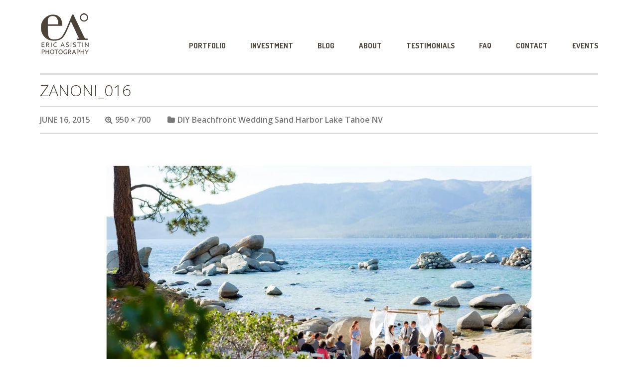

--- FILE ---
content_type: text/html; charset=UTF-8
request_url: http://ericasistinphoto.com/2015/06/diy-beachfront-wedding-sand-harbor-lake-tahoe-nv/zanoni_016/
body_size: 11801
content:
<!DOCTYPE html>
<html lang="en-US" prefix="og: http://ogp.me/ns#">
<head>
	<meta charset="UTF-8">
	<meta name="viewport" content="width=device-width, initial-scale=1">
	<link rel="pingback" href="http://ericasistinphoto.com/xmlrpc.php">
	<title>Zanoni_016 - Eric Asistin Photography</title>
<meta name='robots' content='max-image-preview:large' />
	<style>img:is([sizes="auto" i], [sizes^="auto," i]) { contain-intrinsic-size: 3000px 1500px }</style>
	
<!-- This site is optimized with the Yoast SEO plugin v9.7 - https://yoast.com/wordpress/plugins/seo/ -->
<link rel="canonical" href="http://ericasistinphoto.com/2015/06/diy-beachfront-wedding-sand-harbor-lake-tahoe-nv/zanoni_016/" />
<link rel="publisher" href="https://www.google.com/+EricAsistinPhotographyReno"/>
<meta property="og:locale" content="en_US" />
<meta property="og:type" content="article" />
<meta property="og:title" content="Zanoni_016 - Eric Asistin Photography" />
<meta property="og:description" content="Related" />
<meta property="og:url" content="http://ericasistinphoto.com/2015/06/diy-beachfront-wedding-sand-harbor-lake-tahoe-nv/zanoni_016/" />
<meta property="og:site_name" content="Eric Asistin Photography" />
<meta property="article:publisher" content="https://www.facebook.com/ericasistin" />
<meta property="og:image" content="https://i1.wp.com/ericasistinphoto.com/wp-content/uploads/2015/06/Zanoni_016.jpg?fit=950%2C700" />
<meta property="og:image:secure_url" content="https://i1.wp.com/ericasistinphoto.com/wp-content/uploads/2015/06/Zanoni_016.jpg?fit=950%2C700" />
<meta property="og:image:width" content="950" />
<meta property="og:image:height" content="700" />
<!-- / Yoast SEO plugin. -->

<link rel='dns-prefetch' href='//s0.wp.com' />
<link rel='dns-prefetch' href='//secure.gravatar.com' />
<link rel='dns-prefetch' href='//fonts.googleapis.com' />
<link rel="alternate" type="application/rss+xml" title="Eric Asistin Photography &raquo; Feed" href="http://ericasistinphoto.com/feed/" />
<link rel="alternate" type="application/rss+xml" title="Eric Asistin Photography &raquo; Comments Feed" href="http://ericasistinphoto.com/comments/feed/" />
<link rel="alternate" type="application/rss+xml" title="Eric Asistin Photography &raquo; Zanoni_016 Comments Feed" href="http://ericasistinphoto.com/2015/06/diy-beachfront-wedding-sand-harbor-lake-tahoe-nv/zanoni_016/feed/" />
<script type="text/javascript">
/* <![CDATA[ */
window._wpemojiSettings = {"baseUrl":"https:\/\/s.w.org\/images\/core\/emoji\/16.0.1\/72x72\/","ext":".png","svgUrl":"https:\/\/s.w.org\/images\/core\/emoji\/16.0.1\/svg\/","svgExt":".svg","source":{"concatemoji":"http:\/\/ericasistinphoto.com\/wp-includes\/js\/wp-emoji-release.min.js?ver=6.8.3"}};
/*! This file is auto-generated */
!function(s,n){var o,i,e;function c(e){try{var t={supportTests:e,timestamp:(new Date).valueOf()};sessionStorage.setItem(o,JSON.stringify(t))}catch(e){}}function p(e,t,n){e.clearRect(0,0,e.canvas.width,e.canvas.height),e.fillText(t,0,0);var t=new Uint32Array(e.getImageData(0,0,e.canvas.width,e.canvas.height).data),a=(e.clearRect(0,0,e.canvas.width,e.canvas.height),e.fillText(n,0,0),new Uint32Array(e.getImageData(0,0,e.canvas.width,e.canvas.height).data));return t.every(function(e,t){return e===a[t]})}function u(e,t){e.clearRect(0,0,e.canvas.width,e.canvas.height),e.fillText(t,0,0);for(var n=e.getImageData(16,16,1,1),a=0;a<n.data.length;a++)if(0!==n.data[a])return!1;return!0}function f(e,t,n,a){switch(t){case"flag":return n(e,"\ud83c\udff3\ufe0f\u200d\u26a7\ufe0f","\ud83c\udff3\ufe0f\u200b\u26a7\ufe0f")?!1:!n(e,"\ud83c\udde8\ud83c\uddf6","\ud83c\udde8\u200b\ud83c\uddf6")&&!n(e,"\ud83c\udff4\udb40\udc67\udb40\udc62\udb40\udc65\udb40\udc6e\udb40\udc67\udb40\udc7f","\ud83c\udff4\u200b\udb40\udc67\u200b\udb40\udc62\u200b\udb40\udc65\u200b\udb40\udc6e\u200b\udb40\udc67\u200b\udb40\udc7f");case"emoji":return!a(e,"\ud83e\udedf")}return!1}function g(e,t,n,a){var r="undefined"!=typeof WorkerGlobalScope&&self instanceof WorkerGlobalScope?new OffscreenCanvas(300,150):s.createElement("canvas"),o=r.getContext("2d",{willReadFrequently:!0}),i=(o.textBaseline="top",o.font="600 32px Arial",{});return e.forEach(function(e){i[e]=t(o,e,n,a)}),i}function t(e){var t=s.createElement("script");t.src=e,t.defer=!0,s.head.appendChild(t)}"undefined"!=typeof Promise&&(o="wpEmojiSettingsSupports",i=["flag","emoji"],n.supports={everything:!0,everythingExceptFlag:!0},e=new Promise(function(e){s.addEventListener("DOMContentLoaded",e,{once:!0})}),new Promise(function(t){var n=function(){try{var e=JSON.parse(sessionStorage.getItem(o));if("object"==typeof e&&"number"==typeof e.timestamp&&(new Date).valueOf()<e.timestamp+604800&&"object"==typeof e.supportTests)return e.supportTests}catch(e){}return null}();if(!n){if("undefined"!=typeof Worker&&"undefined"!=typeof OffscreenCanvas&&"undefined"!=typeof URL&&URL.createObjectURL&&"undefined"!=typeof Blob)try{var e="postMessage("+g.toString()+"("+[JSON.stringify(i),f.toString(),p.toString(),u.toString()].join(",")+"));",a=new Blob([e],{type:"text/javascript"}),r=new Worker(URL.createObjectURL(a),{name:"wpTestEmojiSupports"});return void(r.onmessage=function(e){c(n=e.data),r.terminate(),t(n)})}catch(e){}c(n=g(i,f,p,u))}t(n)}).then(function(e){for(var t in e)n.supports[t]=e[t],n.supports.everything=n.supports.everything&&n.supports[t],"flag"!==t&&(n.supports.everythingExceptFlag=n.supports.everythingExceptFlag&&n.supports[t]);n.supports.everythingExceptFlag=n.supports.everythingExceptFlag&&!n.supports.flag,n.DOMReady=!1,n.readyCallback=function(){n.DOMReady=!0}}).then(function(){return e}).then(function(){var e;n.supports.everything||(n.readyCallback(),(e=n.source||{}).concatemoji?t(e.concatemoji):e.wpemoji&&e.twemoji&&(t(e.twemoji),t(e.wpemoji)))}))}((window,document),window._wpemojiSettings);
/* ]]> */
</script>
<link rel='stylesheet' id='pibfi_pinterest_style-css' href='http://ericasistinphoto.com/wp-content/plugins/pinterest-pin-it-button-for-images/ppibfi_pinterest.css?ver=6.8.3' type='text/css' media='all' />
<style id='wp-emoji-styles-inline-css' type='text/css'>

	img.wp-smiley, img.emoji {
		display: inline !important;
		border: none !important;
		box-shadow: none !important;
		height: 1em !important;
		width: 1em !important;
		margin: 0 0.07em !important;
		vertical-align: -0.1em !important;
		background: none !important;
		padding: 0 !important;
	}
</style>
<link rel='stylesheet' id='wp-block-library-css' href='http://ericasistinphoto.com/wp-includes/css/dist/block-library/style.min.css?ver=6.8.3' type='text/css' media='all' />
<style id='classic-theme-styles-inline-css' type='text/css'>
/*! This file is auto-generated */
.wp-block-button__link{color:#fff;background-color:#32373c;border-radius:9999px;box-shadow:none;text-decoration:none;padding:calc(.667em + 2px) calc(1.333em + 2px);font-size:1.125em}.wp-block-file__button{background:#32373c;color:#fff;text-decoration:none}
</style>
<style id='global-styles-inline-css' type='text/css'>
:root{--wp--preset--aspect-ratio--square: 1;--wp--preset--aspect-ratio--4-3: 4/3;--wp--preset--aspect-ratio--3-4: 3/4;--wp--preset--aspect-ratio--3-2: 3/2;--wp--preset--aspect-ratio--2-3: 2/3;--wp--preset--aspect-ratio--16-9: 16/9;--wp--preset--aspect-ratio--9-16: 9/16;--wp--preset--color--black: #000000;--wp--preset--color--cyan-bluish-gray: #abb8c3;--wp--preset--color--white: #ffffff;--wp--preset--color--pale-pink: #f78da7;--wp--preset--color--vivid-red: #cf2e2e;--wp--preset--color--luminous-vivid-orange: #ff6900;--wp--preset--color--luminous-vivid-amber: #fcb900;--wp--preset--color--light-green-cyan: #7bdcb5;--wp--preset--color--vivid-green-cyan: #00d084;--wp--preset--color--pale-cyan-blue: #8ed1fc;--wp--preset--color--vivid-cyan-blue: #0693e3;--wp--preset--color--vivid-purple: #9b51e0;--wp--preset--gradient--vivid-cyan-blue-to-vivid-purple: linear-gradient(135deg,rgba(6,147,227,1) 0%,rgb(155,81,224) 100%);--wp--preset--gradient--light-green-cyan-to-vivid-green-cyan: linear-gradient(135deg,rgb(122,220,180) 0%,rgb(0,208,130) 100%);--wp--preset--gradient--luminous-vivid-amber-to-luminous-vivid-orange: linear-gradient(135deg,rgba(252,185,0,1) 0%,rgba(255,105,0,1) 100%);--wp--preset--gradient--luminous-vivid-orange-to-vivid-red: linear-gradient(135deg,rgba(255,105,0,1) 0%,rgb(207,46,46) 100%);--wp--preset--gradient--very-light-gray-to-cyan-bluish-gray: linear-gradient(135deg,rgb(238,238,238) 0%,rgb(169,184,195) 100%);--wp--preset--gradient--cool-to-warm-spectrum: linear-gradient(135deg,rgb(74,234,220) 0%,rgb(151,120,209) 20%,rgb(207,42,186) 40%,rgb(238,44,130) 60%,rgb(251,105,98) 80%,rgb(254,248,76) 100%);--wp--preset--gradient--blush-light-purple: linear-gradient(135deg,rgb(255,206,236) 0%,rgb(152,150,240) 100%);--wp--preset--gradient--blush-bordeaux: linear-gradient(135deg,rgb(254,205,165) 0%,rgb(254,45,45) 50%,rgb(107,0,62) 100%);--wp--preset--gradient--luminous-dusk: linear-gradient(135deg,rgb(255,203,112) 0%,rgb(199,81,192) 50%,rgb(65,88,208) 100%);--wp--preset--gradient--pale-ocean: linear-gradient(135deg,rgb(255,245,203) 0%,rgb(182,227,212) 50%,rgb(51,167,181) 100%);--wp--preset--gradient--electric-grass: linear-gradient(135deg,rgb(202,248,128) 0%,rgb(113,206,126) 100%);--wp--preset--gradient--midnight: linear-gradient(135deg,rgb(2,3,129) 0%,rgb(40,116,252) 100%);--wp--preset--font-size--small: 13px;--wp--preset--font-size--medium: 20px;--wp--preset--font-size--large: 36px;--wp--preset--font-size--x-large: 42px;--wp--preset--spacing--20: 0.44rem;--wp--preset--spacing--30: 0.67rem;--wp--preset--spacing--40: 1rem;--wp--preset--spacing--50: 1.5rem;--wp--preset--spacing--60: 2.25rem;--wp--preset--spacing--70: 3.38rem;--wp--preset--spacing--80: 5.06rem;--wp--preset--shadow--natural: 6px 6px 9px rgba(0, 0, 0, 0.2);--wp--preset--shadow--deep: 12px 12px 50px rgba(0, 0, 0, 0.4);--wp--preset--shadow--sharp: 6px 6px 0px rgba(0, 0, 0, 0.2);--wp--preset--shadow--outlined: 6px 6px 0px -3px rgba(255, 255, 255, 1), 6px 6px rgba(0, 0, 0, 1);--wp--preset--shadow--crisp: 6px 6px 0px rgba(0, 0, 0, 1);}:where(.is-layout-flex){gap: 0.5em;}:where(.is-layout-grid){gap: 0.5em;}body .is-layout-flex{display: flex;}.is-layout-flex{flex-wrap: wrap;align-items: center;}.is-layout-flex > :is(*, div){margin: 0;}body .is-layout-grid{display: grid;}.is-layout-grid > :is(*, div){margin: 0;}:where(.wp-block-columns.is-layout-flex){gap: 2em;}:where(.wp-block-columns.is-layout-grid){gap: 2em;}:where(.wp-block-post-template.is-layout-flex){gap: 1.25em;}:where(.wp-block-post-template.is-layout-grid){gap: 1.25em;}.has-black-color{color: var(--wp--preset--color--black) !important;}.has-cyan-bluish-gray-color{color: var(--wp--preset--color--cyan-bluish-gray) !important;}.has-white-color{color: var(--wp--preset--color--white) !important;}.has-pale-pink-color{color: var(--wp--preset--color--pale-pink) !important;}.has-vivid-red-color{color: var(--wp--preset--color--vivid-red) !important;}.has-luminous-vivid-orange-color{color: var(--wp--preset--color--luminous-vivid-orange) !important;}.has-luminous-vivid-amber-color{color: var(--wp--preset--color--luminous-vivid-amber) !important;}.has-light-green-cyan-color{color: var(--wp--preset--color--light-green-cyan) !important;}.has-vivid-green-cyan-color{color: var(--wp--preset--color--vivid-green-cyan) !important;}.has-pale-cyan-blue-color{color: var(--wp--preset--color--pale-cyan-blue) !important;}.has-vivid-cyan-blue-color{color: var(--wp--preset--color--vivid-cyan-blue) !important;}.has-vivid-purple-color{color: var(--wp--preset--color--vivid-purple) !important;}.has-black-background-color{background-color: var(--wp--preset--color--black) !important;}.has-cyan-bluish-gray-background-color{background-color: var(--wp--preset--color--cyan-bluish-gray) !important;}.has-white-background-color{background-color: var(--wp--preset--color--white) !important;}.has-pale-pink-background-color{background-color: var(--wp--preset--color--pale-pink) !important;}.has-vivid-red-background-color{background-color: var(--wp--preset--color--vivid-red) !important;}.has-luminous-vivid-orange-background-color{background-color: var(--wp--preset--color--luminous-vivid-orange) !important;}.has-luminous-vivid-amber-background-color{background-color: var(--wp--preset--color--luminous-vivid-amber) !important;}.has-light-green-cyan-background-color{background-color: var(--wp--preset--color--light-green-cyan) !important;}.has-vivid-green-cyan-background-color{background-color: var(--wp--preset--color--vivid-green-cyan) !important;}.has-pale-cyan-blue-background-color{background-color: var(--wp--preset--color--pale-cyan-blue) !important;}.has-vivid-cyan-blue-background-color{background-color: var(--wp--preset--color--vivid-cyan-blue) !important;}.has-vivid-purple-background-color{background-color: var(--wp--preset--color--vivid-purple) !important;}.has-black-border-color{border-color: var(--wp--preset--color--black) !important;}.has-cyan-bluish-gray-border-color{border-color: var(--wp--preset--color--cyan-bluish-gray) !important;}.has-white-border-color{border-color: var(--wp--preset--color--white) !important;}.has-pale-pink-border-color{border-color: var(--wp--preset--color--pale-pink) !important;}.has-vivid-red-border-color{border-color: var(--wp--preset--color--vivid-red) !important;}.has-luminous-vivid-orange-border-color{border-color: var(--wp--preset--color--luminous-vivid-orange) !important;}.has-luminous-vivid-amber-border-color{border-color: var(--wp--preset--color--luminous-vivid-amber) !important;}.has-light-green-cyan-border-color{border-color: var(--wp--preset--color--light-green-cyan) !important;}.has-vivid-green-cyan-border-color{border-color: var(--wp--preset--color--vivid-green-cyan) !important;}.has-pale-cyan-blue-border-color{border-color: var(--wp--preset--color--pale-cyan-blue) !important;}.has-vivid-cyan-blue-border-color{border-color: var(--wp--preset--color--vivid-cyan-blue) !important;}.has-vivid-purple-border-color{border-color: var(--wp--preset--color--vivid-purple) !important;}.has-vivid-cyan-blue-to-vivid-purple-gradient-background{background: var(--wp--preset--gradient--vivid-cyan-blue-to-vivid-purple) !important;}.has-light-green-cyan-to-vivid-green-cyan-gradient-background{background: var(--wp--preset--gradient--light-green-cyan-to-vivid-green-cyan) !important;}.has-luminous-vivid-amber-to-luminous-vivid-orange-gradient-background{background: var(--wp--preset--gradient--luminous-vivid-amber-to-luminous-vivid-orange) !important;}.has-luminous-vivid-orange-to-vivid-red-gradient-background{background: var(--wp--preset--gradient--luminous-vivid-orange-to-vivid-red) !important;}.has-very-light-gray-to-cyan-bluish-gray-gradient-background{background: var(--wp--preset--gradient--very-light-gray-to-cyan-bluish-gray) !important;}.has-cool-to-warm-spectrum-gradient-background{background: var(--wp--preset--gradient--cool-to-warm-spectrum) !important;}.has-blush-light-purple-gradient-background{background: var(--wp--preset--gradient--blush-light-purple) !important;}.has-blush-bordeaux-gradient-background{background: var(--wp--preset--gradient--blush-bordeaux) !important;}.has-luminous-dusk-gradient-background{background: var(--wp--preset--gradient--luminous-dusk) !important;}.has-pale-ocean-gradient-background{background: var(--wp--preset--gradient--pale-ocean) !important;}.has-electric-grass-gradient-background{background: var(--wp--preset--gradient--electric-grass) !important;}.has-midnight-gradient-background{background: var(--wp--preset--gradient--midnight) !important;}.has-small-font-size{font-size: var(--wp--preset--font-size--small) !important;}.has-medium-font-size{font-size: var(--wp--preset--font-size--medium) !important;}.has-large-font-size{font-size: var(--wp--preset--font-size--large) !important;}.has-x-large-font-size{font-size: var(--wp--preset--font-size--x-large) !important;}
:where(.wp-block-post-template.is-layout-flex){gap: 1.25em;}:where(.wp-block-post-template.is-layout-grid){gap: 1.25em;}
:where(.wp-block-columns.is-layout-flex){gap: 2em;}:where(.wp-block-columns.is-layout-grid){gap: 2em;}
:root :where(.wp-block-pullquote){font-size: 1.5em;line-height: 1.6;}
</style>
<link rel='stylesheet' id='rs-plugin-settings-css' href='http://ericasistinphoto.com/wp-content/plugins/revslider/public/assets/css/settings.css?ver=5.4.8.3' type='text/css' media='all' />
<style id='rs-plugin-settings-inline-css' type='text/css'>
#rs-demo-id {}
</style>
<link rel='stylesheet' id='owl-carousel-css' href='http://ericasistinphoto.com/wp-content/themes/daisho-2015/css/owl.carousel.css?ver=6.8.3' type='text/css' media='all' />
<link rel='stylesheet' id='jquery-magnific-popup-css' href='http://ericasistinphoto.com/wp-content/themes/daisho-2015/css/magnific-popup.css?ver=6.8.3' type='text/css' media='all' />
<link rel='stylesheet' id='flow-google-fonts-css' href='//fonts.googleapis.com/css?family=Dosis:400,700|Open+Sans:300,300italic,400,400italic,600,600italic,700,700italic,800|Lato:300,400&#038;subset=latin,latin-ext' type='text/css' media='all' />
<link rel='stylesheet' id='flow-content-slider-css' href='http://ericasistinphoto.com/wp-content/themes/daisho-2015/css/content-slider.css?ver=6.8.3' type='text/css' media='all' />
<style id='flow-content-slider-inline-css' type='text/css'>
	.cb-title a:hover { color: #cccc9a; }
	.cb-image:hover + .cb-title { color: #cccc9a; }
	.cb-image-link:hover + .cb-title { color: #cccc9a; }
	.cb-image-link:hover + .cb-title .cb-title-link { color: #cccc9a; }
</style>
<link rel='stylesheet' id='flow-style-css' href='http://ericasistinphoto.com/wp-content/themes/daisho-2015/style.css?ver=6.8.3' type='text/css' media='all' />
<style id='flow-style-inline-css' type='text/css'>
	/* Color Scheme */
	a { color: #cccc9a; }
	a:hover { color: #cccc9a; }

	button:hover, button:focus, input[type="submit"]:hover,
	input[type="button"]:hover, input[type="reset"]:hover,
	input[type="submit"]:focus, input[type="button"]:focus,
	input[type="reset"]:focus { background-color: #cccc9a; }
	.post-password-required input[type="submit"]:hover { color: #cccc9a; }
	
	.site-title:hover { color: #cccc9a; }

	.menu-item[class^="modernpicrograms-icon-"].has-submenu:hover > a:before,
	.menu-item[class*=" modernpicrograms-icon-"].has-submenu:hover > a:before { color: #cccc9a; }
	.nav-menu li:hover > a,
	.nav-menu li a:hover { color: #cccc9a; }
	.nav-menu > .has-submenu:hover > a,
	.nav-menu > .has-submenu > a:hover { background-color: #cccc9a; }
	.nav-menu .menu-item[class^="modernpicrograms-icon-"] > a:before:hover,
	.menu-item[class*=" modernpicrograms-icon-"] > a:before:hover,
	.nav-menu .menu-item[class^="modernpicrograms-icon-"]:hover > a:before,
	.menu-item[class*=" modernpicrograms-icon-"]:hover > a:before { color: #cccc9a; }
	.nav-menu .menu-item[class^="modernpicrograms-icon-"] > a:before:hover,
	.menu-item[class*=" modernpicrograms-icon-"] > a:before:hover,
	.nav-menu .menu-item[class^="modernpicrograms-icon-"]:hover > a:before,
	.menu-item[class*=" modernpicrograms-icon-"]:hover > a:before { color: #cccc9a; }
	.nav-menu > .current_page_item > a,
	.nav-menu > .current-menu-item > a { color: #cccc9a; }
	
	.entry-title a:hover { color: #cccc9a; }

	.blog-comments-wrapper:hover .blog-comments-icon-shape path { fill: #cccc9a; }
	.blog-comments-wrapper:hover .blog-comments-icon-shape path { stroke: #cccc9a; }
	.blog-comments-wrapper.blog-comments-wrapper-zero:hover .blog-comments-icon-shape path { stroke: #cccc9a; }
	.blog-comments-value a { color: #fff; }

	.attachment .single-meta .full-size-link a:hover { color: #cccc9a; }
	.attachment .single-meta .parent-post-link a:hover { color: #cccc9a; }
	.attachment .single-meta .edit-link a:hover { color: #cccc9a; }

	.paging-navigation .nav-previous a:hover,
	.paging-navigation .nav-previous a:hover:before { color: #cccc9a; }
	.paging-navigation .nav-next a:hover,
	.paging-navigation .nav-next a:hover:before { color: #cccc9a; }
	.post-navigation .nav-links a:hover,
	.post-navigation .nav-links a:hover:before { color: #cccc9a; }
	.image-navigation .nav-links a:hover,
	.image-navigation .previous-image:hover:before,
	.image-navigation .next-image:hover:before { color: #cccc9a; }

	.comments-title a:hover,
	.image-navigation .next-image:hover:before { color: #cccc9a; }
	.comment-author .fn a:hover { color: #cccc9a; }
	.comment-navigation .nav-next a:hover:after { color: #cccc9a; }
	#cancel-comment-reply-link:hover:before { color: #cccc9a; }
	.form-submit  input[type="submit"]:hover { color: #cccc9a; }

	.homepage-read-more:hover { color: #cccc9a; }

	.rbp-header a { background-color: #cccc9a; }
	.rbp-entry .rbp-title:hover { color: #cccc9a; }
	.rpp-header a { background-color: #cccc9a; }

	input.wpcf7-submit:hover { color: #cccc9a !important; }

	.widget a:hover { color: #cccc9a; }
	.widget_pages ul li a:before { color: #cccc9a; }
	.widget_categories .current-cat > a { color: #cccc9a; }
	.widget_tag_cloud a:hover { color: #cccc9a; }
	.widget_archive ul li a:before,
	.widget_categories ul li a:before,
	.widget_links ul li a:before,
	.widget_meta ul li a:before,
	.widget_nav_menu ul li a:before,
	.widget_recent_comments ul li:before,
	.widget_recent_entries ul li a:before,
	.widget_rss ul li a:before,
	.widget_pages ul li a:before { color: #cccc9a; }

	.site-footer .footer-social-icons a:hover { color: #cccc9a; }
	.site-footer .footer-fa a:hover { color: #cccc9a; }
</style>
<link rel='stylesheet' id='flow-fonts-css' href='http://ericasistinphoto.com/wp-content/themes/daisho-2015/css/fonts.css?ver=6.8.3' type='text/css' media='all' />
<link rel='stylesheet' id='fontawesome-css' href='http://ericasistinphoto.com/wp-content/themes/daisho-2015/css/fontawesome/font-awesome.css?ver=6.8.3' type='text/css' media='all' />
<link rel='stylesheet' id='flex-css-css' href='http://ericasistinphoto.com/wp-content/themes/daisho-2015/css/flexslider.css?ver=6.8.3' type='text/css' media='all' />
<link rel='stylesheet' id='flow-portfolio-style-css' href='http://ericasistinphoto.com/wp-content/themes/daisho-2015/css/portfolio.css?ver=6.8.3' type='text/css' media='all' />
<style id='flow-portfolio-style-inline-css' type='text/css'>
	#options li a:hover { background-color: #cccc9a; }
	#options li a.selected { background-color: #cccc9a; }
	@media (max-width: 767px){
		.portfolio-arrowleft:hover,
		.portfolio-arrowright:hover { color: #cccc9a; }
		.portfolio-arrowleft:hover:before,
		.portfolio-arrowright:hover:before { color: #cccc9a; }
	}
</style>
<link rel='stylesheet' id='ns-isotope-css' href='http://ericasistinphoto.com/wp-content/themes/daisho-2015/css/ns-isotope.css?ver=6.8.3' type='text/css' media='all' />
<style id='ns-isotope-inline-css' type='text/css'>
	.ns-filter-category li a:hover { background-color: #cccc9a; }
	.ns-filter-category li a.selected { background-color: #cccc9a; }
</style>
<link rel='stylesheet' id='social-logos-css' href='http://ericasistinphoto.com/wp-content/plugins/jetpack/_inc/social-logos/social-logos.min.css?ver=1' type='text/css' media='all' />
<link rel='stylesheet' id='jetpack_css-css' href='http://ericasistinphoto.com/wp-content/plugins/jetpack/css/jetpack.css?ver=7.0.4' type='text/css' media='all' />
<link rel='stylesheet' id='colorbox-css' href='http://ericasistinphoto.com/wp-content/plugins/lightbox-gallery/colorbox/example1/colorbox.css?ver=6.8.3' type='text/css' media='all' />
<script type="text/javascript" src="http://ericasistinphoto.com/wp-includes/js/jquery/jquery.min.js?ver=3.7.1" id="jquery-core-js"></script>
<script type="text/javascript" src="http://ericasistinphoto.com/wp-includes/js/jquery/jquery-migrate.min.js?ver=3.4.1" id="jquery-migrate-js"></script>
<script type="text/javascript" src="http://ericasistinphoto.com/wp-content/plugins/pinterest-pin-it-button-for-images/ppibfi_pinterest.js?ver=6.8.3" id="pibfi_pinterest-js"></script>
<script type="text/javascript" id="jetpack_related-posts-js-extra">
/* <![CDATA[ */
var related_posts_js_options = {"post_heading":"h4"};
/* ]]> */
</script>
<script type="text/javascript" src="http://ericasistinphoto.com/wp-content/plugins/jetpack/_inc/build/related-posts/related-posts.min.js?ver=20181228" id="jetpack_related-posts-js"></script>
<script type="text/javascript" id="nrci_methods-js-extra">
/* <![CDATA[ */
var nrci_opts = {"gesture":"Y","drag":"Y","touch":"Y","admin":"Y"};
/* ]]> */
</script>
<script type="text/javascript" src="http://ericasistinphoto.com/wp-content/plugins/no-right-click-images-plugin/no-right-click-images.js" id="nrci_methods-js"></script>
<script type="text/javascript" src="http://ericasistinphoto.com/wp-content/plugins/revslider/public/assets/js/jquery.themepunch.tools.min.js?ver=5.4.8.3" id="tp-tools-js"></script>
<script type="text/javascript" src="http://ericasistinphoto.com/wp-content/plugins/revslider/public/assets/js/jquery.themepunch.revolution.min.js?ver=5.4.8.3" id="revmin-js"></script>
<script type="text/javascript" src="http://ericasistinphoto.com/wp-content/themes/daisho-2015/js/jquery.magnific-popup.js?ver=1" id="jquery-magnific-popup-js"></script>
<link rel="https://api.w.org/" href="http://ericasistinphoto.com/wp-json/" /><link rel="alternate" title="JSON" type="application/json" href="http://ericasistinphoto.com/wp-json/wp/v2/media/10314" /><link rel="EditURI" type="application/rsd+xml" title="RSD" href="http://ericasistinphoto.com/xmlrpc.php?rsd" />
<link rel='shortlink' href='https://wp.me/a3nTCH-2Gm' />
<link rel="alternate" title="oEmbed (JSON)" type="application/json+oembed" href="http://ericasistinphoto.com/wp-json/oembed/1.0/embed?url=http%3A%2F%2Fericasistinphoto.com%2F2015%2F06%2Fdiy-beachfront-wedding-sand-harbor-lake-tahoe-nv%2Fzanoni_016%2F" />
<link rel="alternate" title="oEmbed (XML)" type="text/xml+oembed" href="http://ericasistinphoto.com/wp-json/oembed/1.0/embed?url=http%3A%2F%2Fericasistinphoto.com%2F2015%2F06%2Fdiy-beachfront-wedding-sand-harbor-lake-tahoe-nv%2Fzanoni_016%2F&#038;format=xml" />
<link rel="canonical" href="http://ericasistinphoto.com/2015/06/diy-beachfront-wedding-sand-harbor-lake-tahoe-nv/zanoni_016/"/>


<link rel='dns-prefetch' href='//v0.wordpress.com'/>
<link rel='dns-prefetch' href='//i0.wp.com'/>
<link rel='dns-prefetch' href='//i1.wp.com'/>
<link rel='dns-prefetch' href='//i2.wp.com'/>
<style type='text/css'>img#wpstats{display:none}</style><style type="text/css" id="flow-custom-background-css"></style><meta name="generator" content="Powered by Visual Composer - drag and drop page builder for WordPress."/>
<!--[if lte IE 9]><link rel="stylesheet" type="text/css" href="http://ericasistinphoto.com/wp-content/plugins/js_composer/assets/css/vc_lte_ie9.css" media="screen"><![endif]--><!--[if IE  8]><link rel="stylesheet" type="text/css" href="http://ericasistinphoto.com/wp-content/plugins/js_composer/assets/css/vc-ie8.css" media="screen"><![endif]--><meta name="generator" content="Powered by Slider Revolution 5.4.8.3 - responsive, Mobile-Friendly Slider Plugin for WordPress with comfortable drag and drop interface." />
<script type="text/javascript">function setREVStartSize(e){									
						try{ e.c=jQuery(e.c);var i=jQuery(window).width(),t=9999,r=0,n=0,l=0,f=0,s=0,h=0;
							if(e.responsiveLevels&&(jQuery.each(e.responsiveLevels,function(e,f){f>i&&(t=r=f,l=e),i>f&&f>r&&(r=f,n=e)}),t>r&&(l=n)),f=e.gridheight[l]||e.gridheight[0]||e.gridheight,s=e.gridwidth[l]||e.gridwidth[0]||e.gridwidth,h=i/s,h=h>1?1:h,f=Math.round(h*f),"fullscreen"==e.sliderLayout){var u=(e.c.width(),jQuery(window).height());if(void 0!=e.fullScreenOffsetContainer){var c=e.fullScreenOffsetContainer.split(",");if (c) jQuery.each(c,function(e,i){u=jQuery(i).length>0?u-jQuery(i).outerHeight(!0):u}),e.fullScreenOffset.split("%").length>1&&void 0!=e.fullScreenOffset&&e.fullScreenOffset.length>0?u-=jQuery(window).height()*parseInt(e.fullScreenOffset,0)/100:void 0!=e.fullScreenOffset&&e.fullScreenOffset.length>0&&(u-=parseInt(e.fullScreenOffset,0))}f=u}else void 0!=e.minHeight&&f<e.minHeight&&(f=e.minHeight);e.c.closest(".rev_slider_wrapper").css({height:f})					
						}catch(d){console.log("Failure at Presize of Slider:"+d)}						
					};</script>
			<style type="text/css" id="wp-custom-css">
				/*
Welcome to Custom CSS!

To learn how this works, see http://wp.me/PEmnE-Bt
*/
.project-title {
	font: 300 500%/.75 "Open Sans", sans-serif;
	color: #4c4339;
}

.nav-menu li a, #options li a, .page-title {
	color: #4c4339;
}

.page-title {
	font: 300 200%/1 "Open Sans", sans-serif;
}

.entry-title a {
	font: 300 100%/1 "Open Sans", sans-serif;
}

.gform_wrapper .top_label .gfield_label, h5 {
	font-weight: 300;
}			</style>
		<noscript><style> .wpb_animate_when_almost_visible { opacity: 1; }</style></noscript></head>

<body class="attachment wp-singular attachment-template-default single single-attachment postid-10314 attachmentid-10314 attachment-jpeg wp-theme-daisho-2015 wpb-js-composer js-comp-ver-4.7.4 vc_responsive">
	<header id="header" class="site-header" role="banner">
		<div class="site-header-inner">
			<div class="logo">
				<div class="logo-inner">
					<a class="home-link" href="http://ericasistinphoto.com/" title="Eric Asistin Photography" rel="home">
													<img class="site-logo" src="http://ericasistinphoto.com/wp-content/uploads/2013/04/100X100-bug.png" alt="Eric Asistin Photography" />
												<h1 class="site-title">Eric Asistin Photography</h1>
						<h2 class="site-description">Santa Cruz Wedding Photographer serving Santa Cruz, Monterey Bay, Lake Tahoe and beyond. Lifestyle Weddings, Portraits, Engagements, Events, Photo Booth</h2>
					</a>
				</div>
			</div>
						<nav class="site-navigation" role="navigation">
				<h3 class="menu-toggle">Menu</h3>
				<div class="menu-main-menu-container"><ul id="menu-main-menu" class="nav-menu"><li id="menu-item-3617" class="menu-item menu-item-type-post_type menu-item-object-page menu-item-3617"><a href="http://ericasistinphoto.com/portfolio/">Portfolio</a></li>
<li id="menu-item-3609" class="menu-item menu-item-type-post_type menu-item-object-page menu-item-3609"><a href="http://ericasistinphoto.com/services/">Investment</a></li>
<li id="menu-item-3610" class="menu-item menu-item-type-post_type menu-item-object-page current_page_parent menu-item-3610"><a href="http://ericasistinphoto.com/blog/">Blog</a></li>
<li id="menu-item-3608" class="menu-item menu-item-type-post_type menu-item-object-page menu-item-3608"><a href="http://ericasistinphoto.com/about/">About</a></li>
<li id="menu-item-4878" class="menu-item menu-item-type-post_type menu-item-object-page menu-item-4878"><a href="http://ericasistinphoto.com/testimonials/">Testimonials</a></li>
<li id="menu-item-7144" class="menu-item menu-item-type-post_type menu-item-object-page menu-item-7144"><a href="http://ericasistinphoto.com/faq-frequently-asked-questions/">FAQ</a></li>
<li id="menu-item-3607" class="menu-item menu-item-type-post_type menu-item-object-page menu-item-3607"><a href="http://ericasistinphoto.com/contact/">Contact</a></li>
<li id="menu-item-7502" class="menu-item menu-item-type-custom menu-item-object-custom menu-item-7502"><a href="http://ericasistinphotography.shootproof.com/">Events</a></li>
</ul></div>			</nav>
		</div>
	</header>
	
	<nav class="compact-nav " role="navigation">
	<div class="inner">
		<a class="back back-link-external" href="http://ericasistinphoto.com/">
			<div class="icon">
				 <svg version="1.1" class="compact-header-arrow-back-svg" xmlns="http://www.w3.org/2000/svg" xmlns:xlink="http://www.w3.org/1999/xlink" x="0px" y="0px" width="19.201px" height="34.2px" viewBox="0 0 19.201 34.2" enable-background="new 0 0 19.201 34.2" xml:space="preserve">
					<polyline fill="none" points="17.101,2.1 2.1,17.1 17.101,32.1 "/>
				</svg>
			</div>
			<div class="label">Back</div>
		</a>
		<div class="compact-search">
			<div class="label">Search</div>
		</div>
		<div class="compact-container"><ul id="menu-main-menu-1" class="nav-menu compact-menu"><li class="menu-item menu-item-type-post_type menu-item-object-page menu-item-3617"><a href="http://ericasistinphoto.com/portfolio/">Portfolio</a></li>
<li class="menu-item menu-item-type-post_type menu-item-object-page menu-item-3609"><a href="http://ericasistinphoto.com/services/">Investment</a></li>
<li class="menu-item menu-item-type-post_type menu-item-object-page current_page_parent menu-item-3610"><a href="http://ericasistinphoto.com/blog/">Blog</a></li>
<li class="menu-item menu-item-type-post_type menu-item-object-page menu-item-3608"><a href="http://ericasistinphoto.com/about/">About</a></li>
<li class="menu-item menu-item-type-post_type menu-item-object-page menu-item-4878"><a href="http://ericasistinphoto.com/testimonials/">Testimonials</a></li>
<li class="menu-item menu-item-type-post_type menu-item-object-page menu-item-7144"><a href="http://ericasistinphoto.com/faq-frequently-asked-questions/">FAQ</a></li>
<li class="menu-item menu-item-type-post_type menu-item-object-page menu-item-3607"><a href="http://ericasistinphoto.com/contact/">Contact</a></li>
<li class="menu-item menu-item-type-custom menu-item-object-custom menu-item-7502"><a href="http://ericasistinphotography.shootproof.com/">Events</a></li>
</ul></div>	</div>
</nav>

<div class="header-search">
	<form role="search" method="get" class="search-form" action="http://ericasistinphoto.com/">
				<label>
					<span class="screen-reader-text">Search for:</span>
					<input type="search" class="search-field" placeholder="Search &hellip;" value="" name="s" />
				</label>
				<input type="submit" class="search-submit" value="Search" />
			</form>	<div class="search-message">Press Enter to Search</div>
</div>
	<header class="entry-header">
		<h1 class="page-title">Zanoni_016</h1>
		<div class="single-meta">

			<span class="single-date"><time class="entry-date" datetime="2015-06-16T12:19:48-07:00">June 16, 2015</time></span>

			<span class="full-size-link"><a class="flow-fa fa-search-plus" href="http://ericasistinphoto.com/wp-content/uploads/2015/06/Zanoni_016.jpg">950 &times; 700</a></span>

										<span class="parent-post-link"><a class="flow-fa fa-folder" href="http://ericasistinphoto.com/2015/06/diy-beachfront-wedding-sand-harbor-lake-tahoe-nv/" rel="gallery">DIY Beachfront Wedding Sand Harbor Lake Tahoe NV</a></span>
						
					</div>
	</header>
				
	<div class="site-content clearfix" role="main">
		<div class="content-area">
							<article id="post-10314" class="post-10314 attachment type-attachment status-inherit hentry">
					<div class="entry-content">
						<div class="entry-attachment">
							<div class="attachment">
								<a href="http://ericasistinphoto.com/2015/06/diy-beachfront-wedding-sand-harbor-lake-tahoe-nv/zanoni_001/" rel="attachment"><img width="900" height="663" src="https://i1.wp.com/ericasistinphoto.com/wp-content/uploads/2015/06/Zanoni_016.jpg?fit=900%2C663" class="attachment-900x900 size-900x900" alt="" decoding="async" fetchpriority="high" srcset="https://i1.wp.com/ericasistinphoto.com/wp-content/uploads/2015/06/Zanoni_016.jpg?w=950 950w, https://i1.wp.com/ericasistinphoto.com/wp-content/uploads/2015/06/Zanoni_016.jpg?resize=150%2C111 150w, https://i1.wp.com/ericasistinphoto.com/wp-content/uploads/2015/06/Zanoni_016.jpg?resize=300%2C221 300w" sizes="(max-width: 900px) 100vw, 900px" data-attachment-id="10314" data-permalink="http://ericasistinphoto.com/2015/06/diy-beachfront-wedding-sand-harbor-lake-tahoe-nv/zanoni_016/" data-orig-file="https://i1.wp.com/ericasistinphoto.com/wp-content/uploads/2015/06/Zanoni_016.jpg?fit=950%2C700" data-orig-size="950,700" data-comments-opened="1" data-image-meta="{&quot;aperture&quot;:&quot;0&quot;,&quot;credit&quot;:&quot;&quot;,&quot;camera&quot;:&quot;&quot;,&quot;caption&quot;:&quot;&quot;,&quot;created_timestamp&quot;:&quot;0&quot;,&quot;copyright&quot;:&quot;&quot;,&quot;focal_length&quot;:&quot;0&quot;,&quot;iso&quot;:&quot;0&quot;,&quot;shutter_speed&quot;:&quot;0&quot;,&quot;title&quot;:&quot;&quot;,&quot;orientation&quot;:&quot;0&quot;}" data-image-title="Zanoni_016" data-image-description="" data-medium-file="https://i1.wp.com/ericasistinphoto.com/wp-content/uploads/2015/06/Zanoni_016.jpg?fit=300%2C221" data-large-file="https://i1.wp.com/ericasistinphoto.com/wp-content/uploads/2015/06/Zanoni_016.jpg?fit=950%2C700" /></a>							</div>

													</div>

						<div class="sharedaddy sd-sharing-enabled"><div class="robots-nocontent sd-block sd-social sd-social-icon sd-sharing"><h3 class="sd-title">Share this:</h3><div class="sd-content"><ul><li class="share-facebook"><a rel="nofollow noopener noreferrer" data-shared="sharing-facebook-10314" class="share-facebook sd-button share-icon no-text" href="http://ericasistinphoto.com/2015/06/diy-beachfront-wedding-sand-harbor-lake-tahoe-nv/zanoni_016/?share=facebook" target="_blank" title="Click to share on Facebook"><span></span><span class="sharing-screen-reader-text">Click to share on Facebook (Opens in new window)</span></a></li><li class="share-pinterest"><a rel="nofollow noopener noreferrer" data-shared="sharing-pinterest-10314" class="share-pinterest sd-button share-icon no-text" href="http://ericasistinphoto.com/2015/06/diy-beachfront-wedding-sand-harbor-lake-tahoe-nv/zanoni_016/?share=pinterest" target="_blank" title="Click to share on Pinterest"><span></span><span class="sharing-screen-reader-text">Click to share on Pinterest (Opens in new window)</span></a></li><li class="share-twitter"><a rel="nofollow noopener noreferrer" data-shared="sharing-twitter-10314" class="share-twitter sd-button share-icon no-text" href="http://ericasistinphoto.com/2015/06/diy-beachfront-wedding-sand-harbor-lake-tahoe-nv/zanoni_016/?share=twitter" target="_blank" title="Click to share on Twitter"><span></span><span class="sharing-screen-reader-text">Click to share on Twitter (Opens in new window)</span></a></li><li class="share-linkedin"><a rel="nofollow noopener noreferrer" data-shared="sharing-linkedin-10314" class="share-linkedin sd-button share-icon no-text" href="http://ericasistinphoto.com/2015/06/diy-beachfront-wedding-sand-harbor-lake-tahoe-nv/zanoni_016/?share=linkedin" target="_blank" title="Click to share on LinkedIn"><span></span><span class="sharing-screen-reader-text">Click to share on LinkedIn (Opens in new window)</span></a></li><li class="share-email"><a rel="nofollow noopener noreferrer" data-shared="" class="share-email sd-button share-icon no-text" href="http://ericasistinphoto.com/2015/06/diy-beachfront-wedding-sand-harbor-lake-tahoe-nv/zanoni_016/?share=email" target="_blank" title="Click to email this to a friend"><span></span><span class="sharing-screen-reader-text">Click to email this to a friend (Opens in new window)</span></a></li><li class="share-end"></li></ul></div></div></div>
<div id='jp-relatedposts' class='jp-relatedposts' >
	<h3 class="jp-relatedposts-headline"><em>Related</em></h3>
</div>					</div>
				</article>
					</div>
			</div>
	<nav class="navigation image-navigation">
		<div class="nav-links">
			<a href='http://ericasistinphoto.com/2015/06/diy-beachfront-wedding-sand-harbor-lake-tahoe-nv/zanoni_015/'><div class="previous-image">Previous Image</div></a>			<a href='http://ericasistinphoto.com/2015/06/diy-beachfront-wedding-sand-harbor-lake-tahoe-nv/zanoni_017/'><div class="next-image">Next Image</div></a>		</div>
	</nav>
	
<div id="comments" class="comments-area clearfix">

						<div class="no-comments">There are no comments yet, add one below.</div>
			
		<div id="respond" class="comment-respond">
		<h3 id="reply-title" class="comment-reply-title">Leave a Reply <small><a rel="nofollow" id="cancel-comment-reply-link" href="/2015/06/diy-beachfront-wedding-sand-harbor-lake-tahoe-nv/zanoni_016/#respond" style="display:none;">Cancel reply</a></small></h3><form action="http://ericasistinphoto.com/wp-comments-post.php?wpe-comment-post=ericasistin" method="post" id="commentform" class="comment-form"><p class="comment-notes"><span id="email-notes">Your email address will not be published.</span> <span class="required-field-message">Required fields are marked <span class="required">*</span></span></p><p class="comment-form-comment"><label for="comment">Comment <span class="required">*</span></label> <textarea id="comment" placeholder="Comment" name="comment" cols="45" rows="8" maxlength="65525" required></textarea></p><p class="comment-form-author"><label for="author">Name <span class="required">*</span></label> <input id="author" placeholder="Name *" name="author" type="text" value="" size="30" maxlength="245" autocomplete="name" required /></p>
<p class="comment-form-email"><label for="email">Email <span class="required">*</span></label> <input id="email" placeholder="Email *" name="email" type="email" value="" size="30" maxlength="100" aria-describedby="email-notes" autocomplete="email" required /></p>
<p class="comment-form-url"><label for="url">Website</label> <input id="url" placeholder="Website" name="url" type="url" value="" size="30" maxlength="200" autocomplete="url" /></p>
<p class="comment-form-cookies-consent"><input id="wp-comment-cookies-consent" name="wp-comment-cookies-consent" type="checkbox" value="yes" /> <label for="wp-comment-cookies-consent">Save my name, email, and website in this browser for the next time I comment.</label></p>
<p class="form-submit"><p class="comment-subscription-form"><input type="checkbox" name="subscribe_blog" id="subscribe_blog" value="subscribe" style="width: auto; -moz-appearance: checkbox; -webkit-appearance: checkbox;" /> <label class="subscribe-label" id="subscribe-blog-label" for="subscribe_blog">Notify me of new posts by email.</label></p><input name="submit" type="submit" id="submit" class="submit" value="Post Comment" /> <input type='hidden' name='comment_post_ID' value='10314' id='comment_post_ID' />
<input type='hidden' name='comment_parent' id='comment_parent' value='0' />
</p><p style="display: none;"><input type="hidden" id="akismet_comment_nonce" name="akismet_comment_nonce" value="9072c88ea6" /></p><p style="display: none;"><input type="hidden" id="ak_js" name="ak_js" value="238"/></p></form>	</div><!-- #respond -->
		
</div>	
	
	<footer id="footer" class="site-footer" role="contentinfo">
		<div class="inner clearfix">
			<div class="grid_12"></div>		</div>
	</footer>
	
	<script type="speculationrules">
{"prefetch":[{"source":"document","where":{"and":[{"href_matches":"\/*"},{"not":{"href_matches":["\/wp-*.php","\/wp-admin\/*","\/wp-content\/uploads\/*","\/wp-content\/*","\/wp-content\/plugins\/*","\/wp-content\/themes\/daisho-2015\/*","\/*\\?(.+)"]}},{"not":{"selector_matches":"a[rel~=\"nofollow\"]"}},{"not":{"selector_matches":".no-prefetch, .no-prefetch a"}}]},"eagerness":"conservative"}]}
</script>
		<script type="text/javascript">
		/* <![CDATA[ */
		jQuery(document).ready(function($){
			$('.smugmug-gallery-outer-wrapper .smugmug-gallery-loader').fadeIn(100);
	    
			$(window).load(function(){
	    		$('.smugmug-gallery-outer-wrapper .smugmug-gallery-loader').fadeOut(800);
				$('.smugmug-gallery-outer-wrapper .smugmug-gallery-wrapper').fadeIn(1500);
			});
		});
		/* ]]> */
		</script>
		<div style="display:none">
	</div>

	<script type="text/javascript">
		window.WPCOM_sharing_counts = {"http:\/\/ericasistinphoto.com\/2015\/06\/diy-beachfront-wedding-sand-harbor-lake-tahoe-nv\/zanoni_016\/":10314};
	</script>
							<div id="sharing_email" style="display: none;">
		<form action="/2015/06/diy-beachfront-wedding-sand-harbor-lake-tahoe-nv/zanoni_016/" method="post">
			<label for="target_email">Send to Email Address</label>
			<input type="email" name="target_email" id="target_email" value="" />

			
				<label for="source_name">Your Name</label>
				<input type="text" name="source_name" id="source_name" value="" />

				<label for="source_email">Your Email Address</label>
				<input type="email" name="source_email" id="source_email" value="" />

						<input type="text" id="jetpack-source_f_name" name="source_f_name" class="input" value="" size="25" autocomplete="off" title="This field is for validation and should not be changed" />
			
			<img style="float: right; display: none" class="loading" src="http://ericasistinphoto.com/wp-content/plugins/jetpack/modules/sharedaddy/images/loading.gif" alt="loading" width="16" height="16" />
			<input type="submit" value="Send Email" class="sharing_send" />
			<a rel="nofollow" href="#cancel" class="sharing_cancel" role="button">Cancel</a>

			<div class="errors errors-1" style="display: none;">
				Post was not sent - check your email addresses!			</div>

			<div class="errors errors-2" style="display: none;">
				Email check failed, please try again			</div>

			<div class="errors errors-3" style="display: none;">
				Sorry, your blog cannot share posts by email.			</div>
		</form>
	</div>
<script type="text/javascript" src="http://ericasistinphoto.com/wp-content/plugins/jetpack/_inc/build/photon/photon.min.js?ver=20130122" id="jetpack-photon-js"></script>
<script type="text/javascript" src="https://s0.wp.com/wp-content/js/devicepx-jetpack.js?ver=202604" id="devicepx-js"></script>
<script type="text/javascript" src="https://secure.gravatar.com/js/gprofiles.js?ver=2026Janaa" id="grofiles-cards-js"></script>
<script type="text/javascript" id="wpgroho-js-extra">
/* <![CDATA[ */
var WPGroHo = {"my_hash":""};
/* ]]> */
</script>
<script type="text/javascript" src="http://ericasistinphoto.com/wp-content/plugins/jetpack/modules/wpgroho.js?ver=6.8.3" id="wpgroho-js"></script>
<script type="text/javascript" src="http://ericasistinphoto.com/wp-content/themes/daisho-2015/js/owl.carousel.min.js?ver=6.8.3" id="owl-carousel-js"></script>
<script type="text/javascript" src="http://ericasistinphoto.com/wp-content/themes/daisho-2015/js/woocommerce.js?ver=6.8.3" id="flow-woocommerce-js"></script>
<script type="text/javascript" src="http://ericasistinphoto.com/wp-content/themes/daisho-2015/js/content-slider.js?ver=6.8.3" id="flow-content-slider-js"></script>
<script type="text/javascript" src="http://ericasistinphoto.com/wp-content/themes/daisho-2015/js/info-box.js?ver=6.8.3" id="flow-info-box-script-js"></script>
<script type="text/javascript" src="http://ericasistinphoto.com/wp-content/themes/daisho-2015/js/jquery.gmap.min.js?ver=6.8.3" id="flow-gmap-script-js"></script>
<script type="text/javascript" src="http://ericasistinphoto.com/wp-content/themes/daisho-2015/js/gmap.js?ver=6.8.3" id="flow-gmap-script-init-js"></script>
<script type="text/javascript" src="http://ericasistinphoto.com/wp-content/themes/daisho-2015/js/modernizr.custom.js?ver=2.6.2" id="modernizr-js"></script>
<script type="text/javascript" src="http://ericasistinphoto.com/wp-content/themes/daisho-2015/js/iscroll.js?ver=4.1.9" id="iscroll-js"></script>
<script type="text/javascript" src="http://ericasistinphoto.com/wp-content/plugins/js_composer/assets/lib/bower/isotope/dist/isotope.pkgd.min.js?ver=4.7.4" id="isotope-js"></script>
<script type="text/javascript" src="http://ericasistinphoto.com/wp-content/themes/daisho-2015/js/jquery.flexslider.js?ver=2.0" id="flex-js-js"></script>
<script type="text/javascript" src="http://ericasistinphoto.com/wp-content/themes/daisho-2015/js/jquery.ba-bbq.min.js?ver=1.2.1" id="jquery-bbq-js"></script>
<script type="text/javascript" src="http://ericasistinphoto.com/wp-content/themes/daisho-2015/js/jquery.infinitescroll.min.js?ver=2.0b2.120519" id="infinite-scroll-js"></script>
<script type="text/javascript" src="http://ericasistinphoto.com/wp-content/themes/daisho-2015/js/functions.js?ver=6.8.3" id="flow-scripts-js"></script>
<script type="text/javascript" id="flow-portfolio-script-js-extra">
/* <![CDATA[ */
var daishoData = {"date":"Date","client":"Client","agency":"Agency","ourrole":"Our Role"};
/* ]]> */
</script>
<script type="text/javascript" src="http://ericasistinphoto.com/wp-content/themes/daisho-2015/js/portfolio.js?ver=6.8.3" id="flow-portfolio-script-js"></script>
<script type="text/javascript" src="http://ericasistinphoto.com/wp-content/themes/daisho-2015/js/ns-isotope.js?ver=6.8.3" id="ns-isotope-js"></script>
<script type="text/javascript" src="http://ericasistinphoto.com/wp-includes/js/comment-reply.min.js?ver=6.8.3" id="comment-reply-js" async="async" data-wp-strategy="async"></script>
<script async="async" type="text/javascript" src="http://ericasistinphoto.com/wp-content/plugins/akismet/_inc/form.js?ver=4.1.1" id="akismet-form-js"></script>
<script type="text/javascript" id="sharing-js-js-extra">
/* <![CDATA[ */
var sharing_js_options = {"lang":"en","counts":"1","is_stats_active":"1"};
/* ]]> */
</script>
<script type="text/javascript" src="http://ericasistinphoto.com/wp-content/plugins/jetpack/_inc/build/sharedaddy/sharing.min.js?ver=7.0.4" id="sharing-js-js"></script>
<script type="text/javascript" id="sharing-js-js-after">
/* <![CDATA[ */
var windowOpen;
			jQuery( document.body ).on( 'click', 'a.share-facebook', function() {
				// If there's another sharing window open, close it.
				if ( 'undefined' !== typeof windowOpen ) {
					windowOpen.close();
				}
				windowOpen = window.open( jQuery( this ).attr( 'href' ), 'wpcomfacebook', 'menubar=1,resizable=1,width=600,height=400' );
				return false;
			});
var windowOpen;
			jQuery( document.body ).on( 'click', 'a.share-twitter', function() {
				// If there's another sharing window open, close it.
				if ( 'undefined' !== typeof windowOpen ) {
					windowOpen.close();
				}
				windowOpen = window.open( jQuery( this ).attr( 'href' ), 'wpcomtwitter', 'menubar=1,resizable=1,width=600,height=350' );
				return false;
			});
var windowOpen;
			jQuery( document.body ).on( 'click', 'a.share-linkedin', function() {
				// If there's another sharing window open, close it.
				if ( 'undefined' !== typeof windowOpen ) {
					windowOpen.close();
				}
				windowOpen = window.open( jQuery( this ).attr( 'href' ), 'wpcomlinkedin', 'menubar=1,resizable=1,width=580,height=450' );
				return false;
			});
/* ]]> */
</script>
<script type='text/javascript' src='https://stats.wp.com/e-202604.js' async='async' defer='defer'></script>
<script type='text/javascript'>
	_stq = window._stq || [];
	_stq.push([ 'view', {v:'ext',j:'1:7.0.4',blog:'50024371',post:'10314',tz:'-8',srv:'ericasistinphoto.com'} ]);
	_stq.push([ 'clickTrackerInit', '50024371', '10314' ]);
</script>
</body>
</html>

--- FILE ---
content_type: text/css
request_url: http://ericasistinphoto.com/wp-content/themes/daisho-2015/css/content-slider.css?ver=6.8.3
body_size: 927
content:
/* ---------------------------------*/
/* ---------->>> NEWS <<<-----------*/
/* ---------------------------------*/
.content-block-container { position: relative; width: 100%; margin: auto; }
	.content-block-wrapper { overflow: hidden; position: relative; }
		.content-block-wrapper-inner { width: 100%; transition: margin 0.2s linear; }
			.content-block { }
				.cb-date { color: #787878; font-size: 75%; font-weight: 700; margin-bottom: 4px; text-transform: uppercase; }
				.cb-title { color: #000; font-size: 200%; font-weight: 700; line-height: 1; min-height: 2em; margin-bottom: 0.75em; word-wrap: break-word; transition: all 0.2s linear; }
				.cb-title[data-icon]:before { content: attr(data-icon); color: #000; font: 400 225%/1 ModernPictogramsNormal; float: left; margin-right: 15px; }
				.cb-title.cb-news-title { }
					.cb-title a { color: #000; text-decoration: none; cursor: pointer; display: block; }
					.cb-title a:hover { color: #00A4A7; text-decoration: none; }
				.cb-image { margin: 0 auto; display: block; margin-bottom: 20px; max-width: 100%; -webkit-filter: grayscale(1); filter: grayscale(1); transition: all 0.2s linear; }
				.cb-image:hover { -webkit-filter: none; filter: none; transition: all 0.2s linear; }
				.cb-image:hover + .cb-title { color: #00a4a7; }
				.cb-image-link:hover + .cb-title { color: #00a4a7; }
				.cb-image-link:hover + .cb-title .cb-title-link { color: #00a4a7; }
				.cb-description { clear: both; color: #505050; display: block; font-size: 16px; font-weight: 600; line-height: 18px; margin-top: 10px; }
				.cb-content { clear: both; }
.cb-left,
.cb-right { width: 40px; height: 85px; position: absolute; cursor: pointer; text-indent: -9999px; z-index: 2;
	-webkit-touch-callout: none;
	-webkit-user-select: none;
	-khtml-user-select: none;
	-moz-user-select: moz-none;
	-ms-user-select: none;
	user-select: none;
}
.cb-left { background: url(../images/news-arrow-left-active-light.png) no-repeat left top transparent; left: -45px; top: 120px; }
.cb-right { background: url(../images/news-arrow-right-active-light.png) no-repeat right top transparent; right: -45px; top: 120px; }
.cb-left-inactive { background-image: url(../images/news-arrow-left-inactive-light.png); cursor: default; }
.cb-right-inactive { background-image: url(../images/news-arrow-right-inactive-light.png); cursor: default; }

@media (max-width: 1200px) {
	.content-block-container { width: 86%; }
	.cb-title { font-size: 150%; }
}

@media (max-width: 960px) {
	.cb-title { font-size: 125%; }
}

@media (max-width: 767px) {
	.content-block-container { width: 100%; }
	.cb-title { font-size: 175%; min-height: 0; }
	.cb-title[data-icon]:before { font-size: 200%; }
	.content-block-wrapper-inner { transition: none; }
	.cb-left,
	.cb-right { display: none; }
}


--- FILE ---
content_type: application/javascript
request_url: http://ericasistinphoto.com/wp-content/themes/daisho-2015/js/ns-isotope.js?ver=6.8.3
body_size: 2686
content:
/**
 * Contains functions necessary to run Isotope.
 */
( function( $ ) {

	'use strict';
	
/* 	var now = Date.now || function() {
    return new Date().getTime();
  }; */
  
	// Returns a function, that, as long as it continues to be invoked, will not
  // be triggered. The function will be called after it stops being called for
  // N milliseconds. If `immediate` is passed, trigger the function on the
  // leading edge, instead of the trailing.
/*   var debounce = function(func, wait, immediate) {
    var timeout, args, context, timestamp, result;

    var later = function() {
      var last = now() - timestamp;

      if (last < wait && last > 0) {
        timeout = setTimeout(later, wait - last);
      } else {
        timeout = null;
        if (!immediate) {
          result = func.apply(context, args);
          if (!timeout) context = args = null;
        }
      }
    };

    return function() {
      context = this;
      args = arguments;
      timestamp = now();
      var callNow = immediate && !timeout;
      if (!timeout) timeout = setTimeout(later, wait);
      if (callNow) {
        result = func.apply(context, args);
        context = args = null;
      }

      return result;
    };
  }; */
	
	/**
	 *
	 * @TODO: If you slowly scale any browser, pixel by pixel then sometimes when JavaScript
	 *        returns some width, the actual width is 1px lower and thumbnails have a tendency
	 *        to move the last column to previous columns on some resolutions.
	 * @TODO: Breakpoint for 2 columns should be 445px but I set this to 440px to have 3 columns
	 *        on 480px screens (0.92 * 480 = 441.6). Maybe instead of doing that we should adjust
	 *        the width: 92%; value for all the containers in style.css to have less white space.
	 * @TODO: This function executes for each thumbnail because Isotope calls it like that.
	 *        It needs to execute only once on window resize.
	 */
	function columnWidth($container){
		var w = $container.width(),
			w = Math.floor( parseFloat( window.getComputedStyle( $container[0] ).width ) ), // TODO: This is possible fix for the first TODO item.
			columnNum = 5,
			columnWidth = 220;
		
		if (w <= 1795 || w > 1795) {
			columnNum  = 8;
		}
		if (w <= 1570) {
			columnNum  = 7;
		}
		if (w <= 1345) {
			columnNum  = 6;
		}
		if (w <= 1120) {
			columnNum  = 5;
		}
		if (w <= 900) {
			columnNum  = 4;
		}
		if (w <= 670) {
			columnNum  = 3;
		}
		if (w <= 440) { // TODO: This should be 445px but to have 3 columns on 480px screen (mobile phones) I made it 440px.
			columnNum  = 2;
		}
		if (w <= 220) {
			columnNum  = 1;
		}
		
		columnWidth = Math.floor(w/columnNum) - Math.ceil( (((columnNum - 1) * 5) / columnNum) );
		
		$container.find('.item').each(function() {
			var $item = $(this),
				multiplier_w = $item.attr('class').match(/width(\d)/),
				multiplier_h = $item.attr('class').match(/height(\d)/);
				
			if(columnWidth <= 160){
				$item.removeClass('item-meta-data-medium');
				$item.addClass('item-meta-data-small');
			}else if(columnWidth <= 190){
				$item.removeClass('item-meta-data-small');
				$item.addClass('item-meta-data-medium');
			}else if(columnWidth > 190){
				$item.removeClass('item-meta-data-small');
				$item.removeClass('item-meta-data-medium');
			}
			
			if(multiplier_w && w <= 440){
				multiplier_w[1] = 2;
			}
			if(multiplier_w && w <= 220){
				multiplier_w[1] = 1;
			}
			if(multiplier_h && w <= 220){
				multiplier_h[1] = 1;
			}
			if(!$container.hasClass('variable-sizes')){
				multiplier_w = null;
				multiplier_h = null;
			}
				
			var width = multiplier_w ? ( multiplier_w[1] * columnWidth + ( (multiplier_w[1] - 1) * 5 ) ) : columnWidth,
				height = (multiplier_h) ? ( ( Math.round( columnWidth * 150 / 220 ) * multiplier_h[1] ) + ( ( multiplier_h[1] - 1 ) * 5 ) ) : Math.round( width * 150 / 220 );
			$item.css({
				width: width,
				height: height
			});
		});
		return columnWidth;
	}
	
	$(document).ready(function(){
    
		var $container = $('.ns-container');
		
		if(!$container.length){
			return;
		}
		
		$container.isotope({
			itemSelector: '.item',
			isOriginLeft: !($('body').hasClass('rtl')),
			masonry: {
				//columnWidth: 220,
				columnWidth: columnWidth($container),
				gutter: 5
			},
			transitionDuration: '0.8s'
		});
		
		//$container.isotope( 'on', 'layoutComplete', function( isoInstance, laidOutItems ) {
			//$container.find('.item').removeClass('no-transition');
		//});
		
		var updateIsotope = function(){
			$container.isotope({
				itemSelector: '.item',
				isOriginLeft: !($('body').hasClass('rtl')),
				masonry: {
					//columnWidth: 220,
					columnWidth: columnWidth($container),
					gutter: 5
				},
				transitionDuration: '0.8s'
			});
			//$container.find('.item').addClass('no-transition');
			//$container.isotope( 'on', 'layoutComplete', function( isoInstance, laidOutItems ) {
				//$container.find('.item').removeClass('no-transition');
			//});
		};
		
		$(window).resize(updateIsotope);
		
		var $optionSets = $('.ns-filters .ns-filter-category'),
		$optionLinks = $optionSets.find('a');
		$optionLinks.on('click', function(){
			var $this = $(this);
			var $container = $this.closest('.ns-isotope').find('.ns-container');
			
			// Don't proceed if already selected.
			if ( $this.hasClass('selected') ) {
				return false;
			}
			
			var $optionSet = $this.parents('.ns-filter-category');
			$optionSet.find('.selected').removeClass('selected');
			$this.addClass('selected');

			// make option object dynamically, i.e. { filter: '.my-filter-class' }
			var options = {},
				key = $optionSet.attr('data-option-key'),
				value = $this.attr('data-option-value');
			// parse 'false' as false boolean
			value = value === 'false' ? false : value;
			options[ key ] = value;

			$container.isotope( options );

			return false;
		});

		// Toggle variable sizes of all elements.
		$('.ns-isotope').on('click', '.ns-filter-size a', function(){
			var $container = $(this).closest('.ns-isotope').find('.ns-container');
			if($(this).hasClass('toggle-selected')){
				return false;
			}
			$(this).closest('.ns-isotope').find('.ns-filter-size a').removeClass('toggle-selected');
			$(this).addClass('toggle-selected');
			$container.toggleClass('variable-sizes');
			columnWidth($container);
			$container.isotope('layout');
			centerIsotopeImages();
			return false;
		});
		
		// Exclude '#' link thumbnails
		$container.on('click', '.item .thumbnail-link', function(event){
			console.log("$(this).attr('href')", $(this).attr('href'));
			if($(this).attr('href') == '#'){
				event.preventDefault();
			}
		});
	});
	
	/**
	 * Center images inside Isotope's thumbnails.
	 */
	function centerIsotopeImages(){
		$('.ns-container .item').each(function(){
			var $this = $(this);

			if($this.find('img').get(0) === undefined){
				return;
			}
			
			var cont_ratio = $this.width() / $this.height();
			var img_ratio = $this.find('img').get(0).width / $this.find('img').get(0).height;
			if(cont_ratio <= img_ratio){
				$this.find('img').css({ 'width' : 'auto', 'height' : '100%', 'top' : 0 }).css({ 'left' : ~(($this.find('img').width()-$this.width())/2)+1 });
				$this.find('img').addClass('project-img-visible');
			}else{
				$this.find('img').css({ 'width' : '100%', 'height' : 'auto', 'left' : 0 }).css({ 'top' : ~(($this.find('img').height()-$this.height())/2)+1 });
				$this.find('img').addClass('project-img-visible');
			}
		});
		
		return;
	}
	
	function centerIsotopeImagesOnLoad() {
		$('.project-img').one('load', function(){
			var $this = $(this);
			var cont_ratio = $this.parent().width() / $this.parent().height();
			var img_ratio = $this.get(0).width / $this.get(0).height;

			if(cont_ratio <= img_ratio){
				$this.css({ 'width' : 'auto', 'height' : '100%', 'top' : 0 }).css({ 'left' : ~(($this.width()-$this.parent().width())/2)+1 });
				$this.addClass('project-img-visible');
			}else{
				$this.css({ 'width' : '100%', 'height' : 'auto', 'left' : 0 }).css({ 'top' : ~(($this.height()-$this.parent().height())/2)+1 });
				$this.addClass('project-img-visible');
			}
		});
	}

	$(window).load(function(){
		centerIsotopeImages();
	});

	$(document).ready(function(){
	
		// Center images inside thumbnails on window resize
		$(window).bind('resize.nsCenterIsotopeImages', function(){
			centerIsotopeImages();
		});
		centerIsotopeImagesOnLoad();
	});
	
} )( jQuery );
